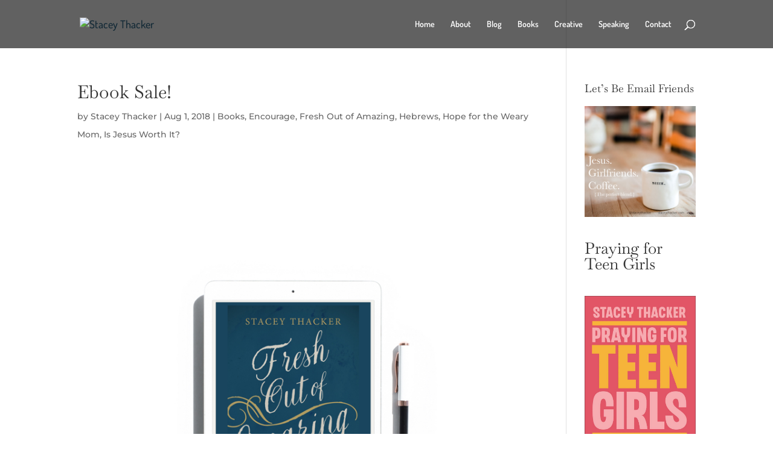

--- FILE ---
content_type: text/plain
request_url: https://www.google-analytics.com/j/collect?v=1&_v=j102&aip=1&a=1663309982&t=pageview&_s=1&dl=http%3A%2F%2Fstaceythacker.com%2F2018%2F08%2F01%2Febook-sale%2F&ul=en-us%40posix&dt=Ebook%20Sale!%20%7C%20Stacey%20Thacker&sr=1280x720&vp=1280x720&_u=YEBAAEABAAAAACAAI~&jid=1871986516&gjid=118290455&cid=38806872.1768844887&tid=UA-17217366-1&_gid=787147444.1768844887&_r=1&_slc=1&z=86714281
body_size: -286
content:
2,cG-9ZTN0SLR9G